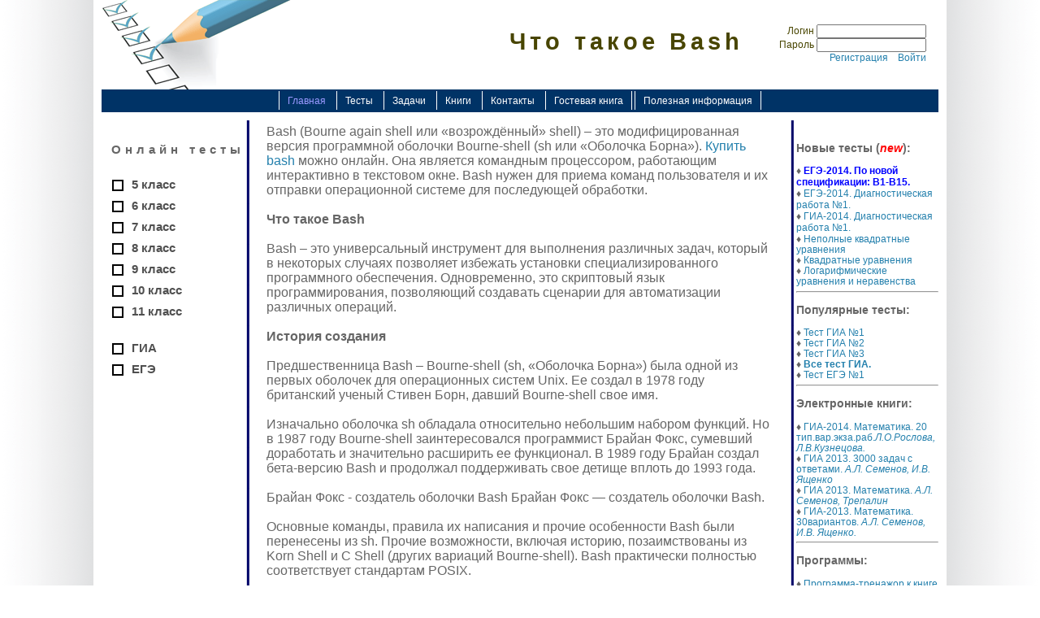

--- FILE ---
content_type: text/html; charset=utf-8
request_url: https://math-test.ru/poleznoe-4
body_size: 3749
content:
<html lang="en">
<head>
  <title>Что такое Bash</title>
 
  <meta name="description" content="Bash (Bourne again shell или «возрождённый» shell) – это модифицированная версия программной оболочки Bourne-shell" />
  
  
  
  
  <meta http-equiv="Content-Type" content="text/html; charset=utf-8" />
  <link href="style.css" rel="stylesheet" type="text/css" />

</head>
<body>
  <link rel="shortcut icon" href="ico.png" type="image/x-icon" />
  <div id="container">
    <div id="top">
      <div id="logo">
        <h1>Что такое Bash</h1>
      </div>
      <div id="autor">
        <form id='forma' name='forma' action='blogs/login.php' method='post'>
          Логин <input type='text' name='login' style='font-size:10px;' /><br />
          Пароль <input type='password' name='password' style='font-size:10px;' /><br />
          <a href='reg.php'>Регистрация</a>&nbsp; &nbsp; <a href='#' onclick='forma.submit();'>Войти</a>
        </form>
      </div>
    </div>
    <div id="navcontainer">
      <ul id="navlist">
        <li id="active"><a href="index.php">Главная</a></li>
        <li><a href="test_online.php">Тесты</a></li>
        <li><a href="zadachi.php">Задачи</a></li>
        <li><a href="books.php">Книги</a></li>
        <li><a href="#">Контакты</a></li>
        <li><a href="gost.php" id="current" name="current">Гостевая книга</a></li>
<li><a href="/1blog" id="current" name="current">Полезная информация</a></li>
      </ul>
    </div>
    <div id="leftnav">
      <h2>Онлайн тесты</h2>
      <ul id="leftnavmenu">
        <li><a href="tests.php?class=5">5 класс</a></li>
        <li><a href="tests.php?class=6">6 класс</a></li>
        <li><a href="#">7 класс</a></li>
        <li><a href="tests.php?class=8">8 класс</a></li>
        <li><a href="tests.php?class=9">9 класс</a></li>
        <li><a href="tests.php?class=10">10 класс</a></li>
        <li><a href="tests.php?class=11">11 класс</a></li>
        <li style="list-style: none"><br /></li>
        <li><a href="tests.php?class=999">ГИА</a></li>
        <li><a href="tests.php?class=111">ЕГЭ</a></li>
      </ul>
       
    </div>
    <div id="content">
      <div id="test" align="left">
        
        
        
        
                
 

 <center></center>       
        
        
        
        Bash (Bourne again shell или &laquo;возрождённый&raquo; shell) &ndash; это модифицированная версия программной оболочки Bourne-shell (sh или &laquo;Оболочка Борна&raquo;). <a href="http://yodo.im/bash_course_landing">Купить bash</a> можно онлайн. Она является командным процессором, работающим интерактивно в текстовом окне. Bash нужен для приема команд пользователя и их отправки операционной системе для последующей обработки.<br /><br /><strong>Что такое Bash</strong><br /><br />Bash &ndash; это универсальный инструмент для выполнения различных задач, который в некоторых случаях позволяет избежать установки специализированного программного обеспечения. Одновременно, это скриптовый язык программирования, позволяющий создавать сценарии для автоматизации различных операций.<br /><br /><strong>История создания</strong><br /><br />Предшественница Bash &ndash; Bourne-shell (sh, &laquo;Оболочка Борна&raquo;) была одной из первых оболочек для операционных систем Unix. Ее создал в 1978 году британский ученый Стивен Борн, давший Bourne-shell свое имя.<br /><br />Изначально оболочка sh обладала относительно небольшим набором функций. Но в 1987 году Bourne-shell заинтересовался программист Брайан Фокс, сумевший доработать и значительно расширить ее функционал. В 1989 году Брайан создал бета-версию Bash и продолжал поддерживать свое детище вплоть до 1993 года.<br /><br />Брайан Фокс - создатель оболочки Bash Брайан Фокс &mdash; создатель оболочки Bash.<br /><br />Основные команды, правила их написания и прочие особенности Bash были перенесены из sh. Прочие возможности, включая историю, позаимствованы из Korn Shell и C Shell (других вариаций Bourne-shell). Bash практически полностью соответствует стандартам POSIX.<br /><br />Сегодня оболочка Bash предустановлена в большей части дистрибутивов Unix/Linux. Взаимодействие оболочки и операционной системы обеспечивается с помощью специальной программы &ndash; терминала (например, lxterm, xterm, eterm, gnome-terminal).<br />Синтаксис<br /><br />Правила написания Bash представляют собой расширенный синтаксис Bourne-shell. Узнать подробности про основы взаимодействия с оболочкой, а также спецификации конкретных команд можно в руководстве Bash Reference Manual, распространяемом GNU. Это полезная шпаргалка для начинающих, позволяющая быстрее сориентироваться в оболочке.<br />Пример скрипта<br /><br />Ниже рассмотрен пример самого простого скрипта, выводящего надпись &laquo;Hello world&raquo;.<br />#!/usr/bin/env bash<br />echo 'Hello World!'<br /><br />Данный сценарий состоит из двух строк, где первая указывает операционной системе, что файл должен запускаться при помощи оболочки Bash. Во второй строчке указывается действие &ndash; его и должен выполнить скрипт. Это действие должно напечатать в окне терминала соответствующую надпись.
        
         
<script type="text/javascript">
<!--
var _acic={dataProvider:10};(function(){var e=document.createElement("script");e.type="text/javascript";e.async=true;e.src="https://www.acint.net/aci.js";var t=document.getElementsByTagName("script")[0];t.parentNode.insertBefore(e,t)})()
//-->
</script><script async="async" src="https://w.uptolike.com/widgets/v1/zp.js?pid=lf56dd31d23117007f37e114668713bb192ba57021" type="text/javascript"></script> <!--f28dfe3e--><!--f28dfe3e--><script async="async" src="https://w.uptolike.com/widgets/v1/zp.js?pid=tl56dd31d23117007f37e114668713bb192ba57021" type="text/javascript"></script> 
        
        
        
        
        
        
        
        
        

        <div id="eche" align="center">
          
        </div>
      </div>
    </div>
    <div id="rbloc">
      ﻿
      <h3>Новые тесты (<font color="red"><i>new</i></font>):</h3>&diams; <a href='/test.php?test=testege20142' class='rektest'><font color='#00f'><b>ЕГЭ-2014. По новой спецификации: В1-В15.</b></font></a><br />
      &diams; <a href='/test.php?test=testege20141' class='rektest'>ЕГЭ-2014. Диагностическая работа №1.</a><br />
      &diams; <a href='/test.php?test=testgia20141' class='rektest'>ГИА-2014. Диагностическая работа №1.</a><br />
      &diams; <a href="test.php?test=c8nepolkvadrur">Неполные квадратные уравнения</a><br />
      &diams; <a href="test.php?test=kvadr_ur">Квадратные уравнения</a><br />
      &diams; <a href="test.php?test=c11logurner">Логарифмические уравнения и неравенства</a>
      <hr />
      <h3>Популярные тесты:</h3> &diams; <a href='/test.php?test=gia'>Тест ГИА №1</a><br />
      &diams; <a href='/test.php?test=gia2013'>Тест ГИА №2</a><br />
      &diams; <a href='/test.php?test=gia2013t1'>Тест ГИА №3</a><br />
      &diams; <a href='/tests.php?class=999'><b>Все тест ГИА.</b></a><br />
      &diams; <a href='/test.php?test=ege1'>Тест ЕГЭ №1</a>
      <hr />
      <h3>Электронные книги:</h3>&diams; <a href="/3hwt5jkjz" target="_blank">ГИА-2014. Математика. 20 тип.вар.экза.раб.<em>Л.О.Рослова, Л.В.Кузнецова.</em></a><br />
      &diams; <a href="/xytf64uj8" target="_blank">ГИА 2013. 3000 задач с ответами. <em>А.Л. Семенов, И.В. Ященко</em></a><br />
      &diams; <a href="/lb147fe7j" target="_blank">ГИА 2013. Математика. <em>А.Л. Семенов, Трепалин</em></a><br />
      &diams; <a href="/files/dvueqt6h7" target="_blank">ГИА-2013. Математика. 30вариантов. <em>А.Л. Семенов, И.В. Ященко.</em></a>
      <hr />
      <h3>Программы:</h3>&diams; <a href='/h2kj8sczu' target="_blank">Программа-тренажор к книге "Математика ЕГЭ 2012. Контрольные тренировочные материалы. Нейман Ю.М. и др. 2012 г." CD</a> <font color="red"><i>new</i></font><br />
      &diams; <a href="/files/4fxf2q6ze" target="_blank">Программа для просмотра электронных книг форматов .djvu, .pdf и др.</a>
      <hr />
      <span class='zad0'><a href="/" target="_blank">Помощь по математике</a></span>

    </div> 
    
  </div>
<script async="async" src="https://w.uptolike.com/widgets/v1/zp.js?pid=2029038" type="text/javascript"></script></body>
  
</html>


--- FILE ---
content_type: text/css;charset=UTF-8
request_url: https://math-test.ru/style.css
body_size: 2560
content:
html, body { 
margin : 0;
padding : 0;

/*height: 100%; /* ������ ������ ���� ��������� */

} 
body { 
font : 73% "Trebuchet MS", Arial, Helvetica, Tahoma, sans-serif;
background : /*#f2f2f2*/ url(images/bg.gif) repeat-y top center;
width : 100%;
} 
			/*WRAP*/ 
#container { 
width : 1030px;
height: 100%;
margin : 0 auto;
border : 10px solid #fff;
border-top: 0px;
border-bottom: 0px;
margin-top: 0px;
line-height : 1.2 em;
background : #fff;/*#f2f2f2;*/
color : #666;
background : /*#f2f2f2*/ url(images/bg2.gif) repeat-y top center;
} 
			/*TOP BANNER*/ 
#top { 
padding : 0;
/*width : 100%;*/
height : 110px;
/*float: left;*/
background : #fff url(images/logo110.gif) no-repeat;
color : #484500;
} 
#top h1 { 
padding : 35px 0 0 25px;
padding-left : 190px;
margin : 0;
font-size : 250%;
letter-spacing : 5px;
}
			/*TOP NAVIGATION*/ 
#navcontainer { 
/*width : 180px;*/
text-align: center;
border-bottom : 10px solid #fff;

} 
#navcontainer ul { 
text-align : center;
/*padding-bottom : 5px;
padding-top : 5px;*/
padding-left : 0;
margin-top : 0;
margin-bottom : 0;
margin-left : 0;
background : #036;
color : white;
width : 100%;
font-family : Arial, Helvetica, sans-serif;
line-height : 28px;
} 
#navcontainer ul li { 
display : inline;
padding-left : 0;
padding-right : 0;
/*padding-bottom : 5px;
padding-top : 5px;*/
} 
#navcontainer ul li a { 
padding-left : 10px;
padding-right : 10px;
padding-bottom : 5px;
padding-top : 5px;
color : white;
text-decoration : none;
/*border-right : 1px solid #fff;*/
border-left : 1px solid #fff;
} 
#navcontainer ul li a:hover { 
background : #369;
color : white;
} 
#navcontainer #active a{ 
/*border-left : 1px solid #fff;*/

color : #99f;
}  
			/*LEFT SIDEBAR*/ 
#leftnav { 
float : left;
width : 175px;
height: 100%;
margin : 0;
padding : 1em;
/*background : #fff; /* #f2f2f2;*/

/*border-right : 2px solid #368;*/
} 

#rbloc { 
float : right;
width : 175px;
height: 100%;
/*margin : 0;*/
padding : 0;
/*background : #fff; /* #f2f2f2;*/

/*border-left : 2px solid #368;*/
/*margin-left : 850px;*/
} 

#logo { 
float : left;
width : 790px;
text-align: right;

/*width : 400px;*/
/*margin-right : 500px;*/
/*padding : 1em;*/
/*background : #f2f2f2;*/
/*border-left : 10px solid #fff;*/
} 


#autor { 
float : right;
width : 200px;
margin-top: 30px;
font-size: 12px;
text-align: right;
height:65px;

/*padding : 1em;*/
/*background : #f2f2f2;*/
/*border-left : 10px solid #fff;*/
} 

#autor p {
margin-top: 30px;
margin-right: 20px;
}

#leftnav p { 
margin : 0 0 1em 0;
} 
#leftnavmenu { 
list-style : none;
float : left;
width : 180px;
margin : 15px 0 30px 0;
padding : 0;
font-size : 1.3em;
} 
#leftnavmenu ul { 
list-style : none;
width : 150px;
margin : 0 0 20px 0;
padding : 0;
font-size : 1.1em;
} 
#leftnavmenu li { 
margin-bottom : 2px;
} 
#leftnavmenu li a { 
font-weight : bold;
height : 20px;
text-decoration : none;
color : #505050;
background : /*#eaeaea*/ url(images/kv.gif) no-repeat left center;
display : block;
padding : 4px 0 0 25px;
border-left : 0 solid #8fb8cc;
} 
#leftnavmenu li a:hover { 
background : /*#8fb8cc*/ url(images/kvgl.gif) no-repeat left center;
color : #00f;/*#fff;*/
border-left : 0 solid #003366;
text-decoration : bold;
} 
			/*MAIN CONTENT*/ 
#content { 
float:left;
/*text-align:center;*/
width:625px;
/*margin-bottom: 0 auto;*/
margin-left : 0px;
/*margin-right : 200px;*/
height: 100%;
/*border-left : 2px solid #368;
border-right : 2px solid #368;*/
padding : 5px;
/*background : #fff; /* #f2f2f2;*/
} 
#content p { 
padding : 0 1em 0 1em;
} 

#content1 { 
margin-left : 200px;
margin-right : 200px;
height: 100%;
border-left : 2px solid #368;
border-right : 2px solid #368;
padding : 1em;
background : #fff; /* #f2f2f2;*/
/*background : #fff;*/
} 

#content1 p { 
padding : 0 2em 0 2em;
height: 100%;
} 
			/*FOOTER*/ 
#footer { 
clear : both;
margin : 0;
padding : 0;
font-size : 0.9em;
border-top : 10px solid #fff;
border-bottom : 10px solid #fff;
color : #fff;
background : #036;/*#8fb8cc;*/
}
* > html #footer img { 
margin : 0;
} 
#footer p { 
padding : 0 0 0 5px;
} 
			/*TYPOGRAPHY*/ 
h2 { 
margin : 1em 0 0.5em 0;
font-size : 130%;
letter-spacing : 5px;
}
blockquote {
padding : 5px;
font-weight : bold;
font-style : italic;
color : #b29b35;
} 
 
.quote { 
border-top : 1px solid #8fb8cc;
padding : 10px;
color : #036;
line-height : 15px;
} 
			/*SEARH BAR*/
#forma { 
float : right;
margin-bottom : 20px;
margin-right : 15px;
} 
input.search { 
width : 100px;
border : none;
background : url(images/input.gif);
padding : 4px;
} 
input.login { 
width : 75px;
border : none;
background : url(images/logininput.gif);
padding : 4px;
} 
 			/*LINKS*/
a:link, a:visited { 
color : #2480ad;
background : transparent;
text-decoration : none;
} 
a:hover { 
color : #036;
background : #8fb8cc;
text-decoration : none;
} 
a img { 
border : none;
} 
			/*IMAGESS*/
.imgleft { 
float : left;
padding : 5px;
margin-right : 10px;
}
			/*CLASS*/
.post { 
background-color : #eee;
padding : 3px;
margin : 20px 10px 0 5px;
border : 0 dashed #8a795d;
font-size : 80%;
} 
.post .date { 
background : url(images/clock.gif) no-repeat left center;
padding-left : 15px;
margin : 0 15px 0 5px;
} 
.post .comments { 
background : url(images/comment.gif) no-repeat left center;
padding-left : 15px;
margin : 0 15px 0 5px;
} 
.post .readmore { 
background : url(images/document.gif) no-repeat left center;
padding-left : 15px;
margin : 0 15px 0 5px;
} 

#blocvopros { 
/*background : #f2f2f2 url(images/pfeil4.gif) no-repeat left center;*/
float : center;
padding-left : 15px;
width : 550px;
margin : 0;
padding : 1em;
/*background : #f2f2f2;*/
background : #fff;

-moz-border-radius:10px;          
-webkit-border-radius:10px;
border-color: #cc0000;
border: 4px;
border-style: ridge;
margin :2px 2px 2px 2px ;

} 

#blocvopros3 { 
/*background : #f2f2f2 url(images/pfeil4.gif) no-repeat left center;*/
float : left;
font-size: 16px;
font-color: #000;
padding-left : 0px;
width : 100%;
/*margin : 0;*/
/*padding : 1em;*/
background : #fff;

-moz-border-radius:10px;          
-webkit-border-radius:10px;
border-color: #cc0000;
border: 4px;
border-style: ridge;
margin :2px 2px 2px 2px ;

} 

.zadachanumb
{
	color: #880000;
	font-size: 14px;
}


.otvet
{
	color: #33f;
	font-size: 14px;
}

.otvet_var
{
	color: #33f;
	font-size: 12px;
}

#zadacha { 
/*background : #f2f2f2 url(images/pfeil4.gif) no-repeat left center;*/
float : center;
/*padding-left : 5px;*/
width : 610px;
/*margin :0px;*/
padding : 5px 5px 5px 0px;
background : #fff;



-moz-border-radius:10px;          
-webkit-border-radius:10px;
border-color: #cc0000;
border: 4px;
border-style: ridge;
margin :2px 2px 2px 2px ;
} 

#books { 
/*background : #f2f2f2 url(images/pfeil4.gif) no-repeat left center;*/
float : center;
padding-left : 55px;


width : 600px;
margin :0 0 0px 0px ;
padding : 0px;


/*background : #fcc;*/
} 

.zad0
{
font-size: 15px;
color: #555;
text-align: center;
font-weight: bolder;
}

.zad1
{
font-size: 17px;
color: #500;
text-align: center;
font-weight: bolder;
}

.zad_com
{
font-size: 13px;
color: #777;
text-align: center;
}


.zad_uslov
{
font-size: 12px;
color: #999;
text-align: center;
font-weight: bolder;
}

.num
{
font-size: 26px;
color: #a00;
}

.num a
{
font-size: 26px;
color: #090;
}

.num a:hover
{
font-size: 26px;
color: #f00;
}

.num1
{
font-size: 26px;
color: #a00;
}

.num2
{
font-size: 26px;
color: #a00;


/*color: #999;
text-align: center;
font-weight: bolder;*/
}

.num1 a
{
font-size: 22px;
color: #036;
font-weight:none; 

/*color: #999;
text-align: center;
font-weight: bolder;*/
}

.num1 a:hover
{
font-size: 22px;
color: #fff;
background : none;
/*color: #999;
text-align: center;
font-weight: bolder;*/
}

.tnum
{
background: #aaa;
border: 1px;
/*color: #999;
text-align: center;
font-weight: bolder;*/
}

.tnum:hover
{
background: #aaf;
border: 1px; 
/*color: #999;
text-align: center;
font-weight: bolder;*/
}

#obyav { 
-moz-border-radius:10px;          
-webkit-border-radius:10px;


border: 4px;
border-color: #ff0000;
border-style: ridge;
margin :1px 1px 1px 1px ;
padding : 1px 1px 1px 1px;
font-color: #ffffff;
color: #500;
text-align: justify;
} 



#eche1 { 
/*background : #f2f2f2 url(images/pfeil4.gif) no-repeat left center;*/

float : center;
font-size: 16px;
font-color: #000;
/*padding-left : 5px;*/
width : 550px;
/*margin : 0;*/
/*padding : 1em;*/
/*background : #fff;*/
text-align: left;




border: 4px solid #666;
/*border-style: ridge;*/
margin :15px 15px 15px 15px ;

} 

#eche { 
/*float : left;*/
text-align: left;
font-size: 16px;
color: #008;
/*padding-left : 55px;*/
width : 500px;
/*margin : 0;*/
/*padding : 1em;*/



/*border-color: #cc0000;*/
border-top: 4px solid #666;
border-bottom: 2px solid #666;

margin:0px auto ;
margin-top:30px;
padding : 5px 5px 15px 5px;
} 


#comment { 
/*float : center;*/
text-align: left;
font-size: 16px;
color: #0a5;
/*padding-left : 55px;*/
padding: 20px;
width : 500px;
/*margin : 0;*/
/*padding : 1em;*/



/*border-color: #cc0000;*/
/*border-top: 4px solid #666;
border-bottom: 2px solid #666;*/

margin:0px auto ;
margin-top:30px;
padding : 5px 5px 15px 5px;
} 

#comment .name
{
font-size: 14px;
color: #01a;

}

#comment .login
{
font-size: 14px;
color: #04f;
font-weight: bolder;
}

#comment .nametext
{
font-size: 14px;
color: #666;
}

#comment .logintext
{
font-size: 14px;
color: #666;
font-weight: bolder;
}

#comment .num
{
font-size: 12px;
color: #00a;
}

#comment .date
{
font-size: 11px;
color: #aaa;
}


#eche a {
	color: #800;
}

#tests p {
	line-height : 1.2em;
	margin-bottom: 0.5em;
	margin-top: 0px;
	font-size: 15px;
	/*width : 500px;*/
	/*padding : 0 2em 0 2em;*/
	/*margin :10px 10px 10px 10px ;*/
}

#test
{
	margin:0 auto;
	padding-left: 0px;
}

#content h2 { 
text-align: center;
margin : 1em 0 0.5em 0;
font-size : 180%;
letter-spacing : 3px;
color: #050;
}

#content1 h2 { 
text-align: center;
margin : 1em 0 0.5em 0;
font-size : 180%;
letter-spacing : 3px;
color: #050;
}

#current {
border-right : 1px solid #fff;
}


#plav {
	text-align: center;
	width: 60%;
	/*height: */
	/*right:10px;*/
	left:20%;
	position:fixed;
	top:90%;
	z-index:500;
	background: #dd0;
	border:2px solid red;
	border-radius:5px;
	height:30px;
}
.clear {
  clear: both;
}

#test
{
	font-size: 16px;
	padding: 0px;
}

.zagal
{
	text-align:center;
	font : 22px "Trebuchet MS", Arial, Helvetica, Tahoma, sans-serif;
	color: #003;
	font-weight: bolder;
}

.rektest
{
	font-size: 12px;
	padding-top: -15px;
	/*margin : -5px 0px 0px 0px;*/
	margin-top: -15px;
}

--- FILE ---
content_type: application/javascript;charset=utf-8
request_url: https://w.uptolike.com/widgets/v1/version.js?cb=cb__utl_cb_share_1769177343008572
body_size: 398
content:
cb__utl_cb_share_1769177343008572('1ea92d09c43527572b24fe052f11127b');